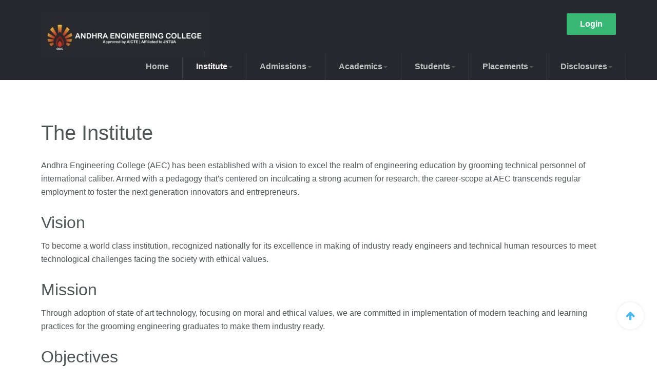

--- FILE ---
content_type: text/html; charset=utf-8
request_url: https://aecn.in/index.php/institute
body_size: 4710
content:

<!DOCTYPE html>
<html lang="en-gb" dir="ltr"
	  class='com_content view-article itemid-609 j34 mm-hover'>

<head>
	  <base href="https://aecn.in/index.php/institute" />
  <meta http-equiv="content-type" content="text/html; charset=utf-8" />
  <meta name="author" content="Super User" />
  <meta name="generator" content="Joomla! - Open Source Content Management" />
  <title>Institute</title>
  <link href="/templates/uber/favicon.ico" rel="shortcut icon" type="image/vnd.microsoft.icon" />
  <link rel="stylesheet" href="/t3-assets/css/css-3148f.css?t=302" type="text/css" />
  <link rel="stylesheet" href="/t3-assets/css/css-2befe.css?t=207" type="text/css" />
  <link rel="stylesheet" href="/t3-assets/css/css-efb23.css?t=74" type="text/css" />
  <link rel="stylesheet" href="/t3-assets/css/css-1abf9.css?t=207" type="text/css" />
  <link rel="stylesheet" href="http://fonts.googleapis.com/css?family=Roboto+Slab:300,400,700" type="text/css" />
  <link rel="stylesheet" href="http://fonts.googleapis.com/css?family=Open+Sans:400,300,600" type="text/css" />
  <link rel="stylesheet" href="/t3-assets/css/css-f712f.css?t=728" type="text/css" />
  <script src="/t3-assets/js/js-2f539.js?t=263" type="text/javascript"></script>
  <script src="/media/com_acymailing/js/acymailing_module.js?v=481" type="text/javascript"></script>
  <script src="/t3-assets/js/js-394bb.js?t=263" type="text/javascript"></script>
  <script type="text/javascript">

var disqus_shortname = 'jademo-light';
var disqus_config = function(){
	this.language = 'en';
};
window.addEvent('load', function(){
	(function () {
	  var s = document.createElement('script'); s.async = true;
	  s.src = '//jademo-light.disqus.com/count.js';
	  (document.getElementsByTagName('head')[0] || document.getElementsByTagName('body')[0]).appendChild(s);
	}());
});
jQuery(window).on('load',  function() {
				new JCaption('img.caption');
			});jQuery(document).ready(function(){
	jQuery('.hasTooltip').tooltip({"html": true,"container": "body"});
});	var acymailing = Array();
				acymailing['NAMECAPTION'] = 'Name';
				acymailing['NAME_MISSING'] = 'Please enter your name';
				acymailing['EMAILCAPTION'] = 'Type your email';
				acymailing['VALID_EMAIL'] = 'Please enter a valid e-mail address';
				acymailing['ACCEPT_TERMS'] = 'Please check the Terms and Conditions';
				acymailing['CAPTCHA_MISSING'] = 'Please enter the security code displayed in the image';
				acymailing['NO_LIST_SELECTED'] = 'Please select the lists you want to subscribe to';
		
  </script>

	
<!-- META FOR IOS & HANDHELD -->
	<meta name="viewport" content="width=device-width, initial-scale=1.0, maximum-scale=1.0, user-scalable=no"/>
	<style type="text/stylesheet">
		@-webkit-viewport   { width: device-width; }
		@-moz-viewport      { width: device-width; }
		@-ms-viewport       { width: device-width; }
		@-o-viewport        { width: device-width; }
		@viewport           { width: device-width; }
	</style>
	<script type="text/javascript">
		//<![CDATA[
		if (navigator.userAgent.match(/IEMobile\/10\.0/)) {
			var msViewportStyle = document.createElement("style");
			msViewportStyle.appendChild(
				document.createTextNode("@-ms-viewport{width:auto!important}")
			);
			document.getElementsByTagName("head")[0].appendChild(msViewportStyle);
		}
		//]]>
	</script>
<meta name="HandheldFriendly" content="true"/>
<meta name="apple-mobile-web-app-capable" content="YES"/>
<!-- //META FOR IOS & HANDHELD -->



<!-- GOOGLE FONTS-->
<link href='http://fonts.googleapis.com/css?family=Roboto:400,300,400italic,700,700italic' rel='stylesheet' type='text/css'>
<!--// GOOGLE FONTS -->


<!-- Le HTML5 shim and media query for IE8 support -->
<!--[if lt IE 9]>
<script src="//html5shim.googlecode.com/svn/trunk/html5.js"></script>
<script type="text/javascript" src="/plugins/system/t3/base-bs3/js/respond.min.js"></script>
<![endif]-->

<!-- You can add Google Analytics here or use T3 Injection feature -->
  </head>

<body>

<div class="t3-wrapper"> <!-- Need this wrapper for off-canvas menu. Remove if you don't use of-canvas -->

  
<!-- HEADER -->
<!-- HEADER -->
<header id ="uber-header-526" class="wrap uber-header header-6 dark-color">
	<div class="container">	<div class="row">
		<!-- LOGO -->
		<div class="col-xs-6 col-sm-2 logo">
						<div class="logo-image">
				<a href="/index.php" title="Andhra Engineering College">
						<img class="logo-img" src="/images/joomlart/university/misc/logo.png" alt="Andhra Engineering College" />
					<span>Andhra Engineering College</span>
				</a>
				<small class="site-slogan">Promising platform for aspiring careers</small>
			</div>
					</div>
		<!-- //LOGO -->
		
					<div class="col-xs-6 col-sm-2 site-navigation-right pull-right">
									<!-- RIGHT MENU -->
					<div class="right-menu">
						<ul class="nav  nav-pills nav-stacked ">
<li class="item-799">	<a href="http://mail.aecn.in" target="_blank" >Login</a></li></ul>
					</div>
					<!-- //RIGHT MENU -->
				
							</div>
			</div>
	<div class="row">
		
<!-- MAIN NAVIGATION -->
<nav class="navbar navbar-default t3-mainnav">
		<!-- Brand and toggle get grouped for better mobile display -->
		<div class="navbar-header">
											<button type="button" class="navbar-toggle" data-toggle="collapse" data-target=".t3-navbar-collapse">
					<i class="fa fa-bars"></i>
				</button>
					</div>

					<div class="t3-navbar-collapse navbar-collapse collapse"></div>
		
		<div class="t3-navbar navbar-collapse collapse">
					<ul class="nav navbar-nav">
			<li class="item-800">				<a href="/index.php" >Home</a>
				</li><li class="item-609 current active deeper dropdown parent">				<a class="dropdown-toggle" href="/index.php/institute"  data-toggle="dropdown">Institute<b class="caret"></b></a>
				<ul class="dropdown-menu" role="menu"><li class="item-782">				<a href="/index.php/institute/society" >Society</a>
				</li><li class="item-783">				<a href="/index.php/institute/values" >Values</a>
				</li><li class="item-784">				<a href="/index.php/institute/management" >Management</a>
				</li><li class="item-785">				<a href="/index.php/institute/facilities" >Facilities</a>
				</li></ul></li><li class="item-611 deeper dropdown parent">				<a class="dropdown-toggle" href="/index.php/admissions"  data-toggle="dropdown">Admissions<b class="caret"></b></a>
				<ul class="dropdown-menu" role="menu"><li class="item-788">				<a href="/index.php/admissions/seats" >Seats</a>
				</li><li class="item-789">				<a href="/index.php/admissions/financial-aid" >Financial Aid</a>
				</li></ul></li><li class="item-612 deeper dropdown parent">				<a class="dropdown-toggle" href="/index.php/academics"  data-toggle="dropdown">Academics<b class="caret"></b></a>
				<ul class="dropdown-menu" role="menu"><li class="item-790">				<a href="/index.php/academics/faculty" >Faculty</a>
				</li><li class="item-791">				<a href="/index.php/academics/support-staff" >Support Staff</a>
				</li><li class="item-792">				<a href="/index.php/academics/disclosure" >Disclosure</a>
				</li></ul></li><li class="item-786 deeper dropdown parent">				<a class="dropdown-toggle" href="/index.php/students"  data-toggle="dropdown">Students<b class="caret"></b></a>
				<ul class="dropdown-menu" role="menu"><li class="item-793">				<a href="/index.php/students/governance" >Governance</a>
				</li><li class="item-794">				<a href="/index.php/students/activities" >Activities</a>
				</li><li class="item-795">				<a href="/index.php/students/clubs" >Clubs</a>
				</li></ul></li><li class="item-787 deeper dropdown parent">				<a class="dropdown-toggle" href="/index.php/placements"  data-toggle="dropdown">Placements<b class="caret"></b></a>
				<ul class="dropdown-menu" role="menu"><li class="item-796">				<a href="/index.php/placements/campus" >Campus</a>
				</li><li class="item-797">				<a href="/index.php/placements/entrepreneurship" >Entrepreneurship</a>
				</li><li class="item-798">				<a href="/index.php/placements/research" >Research</a>
				</li></ul></li><li class="item-804 deeper dropdown parent">				<a class="dropdown-toggle" href="/index.php/mandatory-disclosure"  data-toggle="dropdown">Disclosures<b class="caret"></b></a>
				<ul class="dropdown-menu" role="menu"><li class="item-805">				<a href="/index.php/mandatory-disclosure/student-online-grievance-redressal-mechanism" >Student Online Grievance</a>
				</li><li class="item-806">				<a href="/index.php/mandatory-disclosure/staff-grievance" >Staff Online Grievance</a>
				</li><li class="item-807">				<a href="/index.php/mandatory-disclosure/sc-st-obc-online-grievance" >SC/ST/OBC Online Grievance</a>
				</li><li class="item-808">				<a href="/index.php/mandatory-disclosure/aicte-approvals" >AICTE Approvals</a>
				</li><li class="item-809">				<a href="/index.php/mandatory-disclosure/jntua-approvals" >JNTUA Approvals</a>
				</li></ul></li>		</ul>
	
		</div>
</nav>
<!-- //MAIN NAVIGATION -->
		
			</div>
	</div></header>
<!-- //HEADER -->

	


<!-- //HEADER -->

  

  

  

<div id="t3-mainbody" class="container t3-mainbody">
	<div class="row">

		<!-- MAIN CONTENT -->
		<div id="t3-content" class="t3-content col-xs-12">
						

<div class="item-page clearfix">


<!-- Article -->
<article itemscope itemtype="http://schema.org/Article">
	<meta itemprop="inLanguage" content="en-GB" />

	
<header class="article-header clearfix">
	<h1 class="article-title" itemprop="name">
					The Institute			<meta itemprop="url" content="https://aecn.in/index.php/institute" />
			</h1>

			</header>

<!-- Aside -->
<!-- //Aside -->






	

	
	
	<section class="article-content clearfix" itemprop="articleBody">
		<p>Andhra Engineering College (AEC) has been established with a vision to excel the realm of engineering education by grooming technical personnel of international caliber. Armed with a pedagogy that's centered on inculcating a strong acumen for research, the career-scope at AEC transcends regular employment to foster the next generation innovators and entrepreneurs.</p>
<h3>Vision</h3>
<p>To become a world class institution, recognized nationally for its excellence in making of industry ready engineers and technical human resources to meet technological challenges facing the society with ethical values.</p>
<h3>Mission</h3>
<p>Through adoption of state of art technology, focusing on moral and ethical values, we are committed in implementation of modern teaching and learning practices for the grooming engineering graduates to make them industry ready. </p>
<h3>Objectives</h3>
<ul>
<li>Impart technical knowledge to students through committed and qualified teaching professionals with advanced teaching methodology and world class facilities.</li>
<li>Prepare the technical graduates to industry ready engineers by linking the industry and academic through industry visits, providing industry expert interaction and industrial projects.</li>
<li>Promote the fundamental and applied research to the cutting edge technology for the public</li>
<li>good.</li>
<li>Cultivate the spirit of entrepreneurship to provide employment to the large human resources</li>
<li>available in India.</li>
<li>Encourage extracurricular activities along with communication and interpersonal skills.</li>
<li>Make them strong in character and conscious to the nation by imparting social, moral and human values.</li>
</ul>
<h3>Quality Policy</h3>
<p>AEC is committed to provide an environment where students can learn by utilizing advanced technology, available facilities, expertise of faculty to enhance their abilities and make themselves fit for the industry requirements and to fulfill their goals.</p>
<p> </p> 	</section>
				
  <!-- footer -->
    <!-- //footer -->

	
	
	
</article>
<!-- //Article -->


</div>
		</div>
		<!-- //MAIN CONTENT -->

	</div>
</div> 
  
	
	

  
<!-- FOOTER -->

<!-- BACK TOP TOP BUTTON -->
<div id="back-to-top-414" data-spy="affix" data-offset-top="300" class="back-to-top hidden-xs hidden-sm affix-top">
  <button class="btn btn-primary" title="Back to Top"><i class="fa fa-arrow-up"></i></button>
</div>
<script>
(function($) {
	// Back to top
	$('.back-to-top').on('click', function(){
		$("html, body").animate({scrollTop: 0}, 500);
		return false;
	});
})(jQuery);
</script>
<!-- BACK TO TOP BUTTON -->

<!-- FOOTER -->
<footer class="wrap uber-footer footer-1 light-color" >
		<section class="uber-footer-inner">
		<div class="container">			<div class="row">
				<div class="col-xs-12 col-md-7">
					<div class="footer-left">
						<h2>Andhra Engineering College</h2>						
							
	
												<div class="uber-social">
							<div class="addthis_toolbox">
																	<a class="addthis_button_facebook_follow" addthis:userid="AndhraEngineeringCollege"><i class="fa fa-facebook"></i></a>
																
																<a class="addthis_button_twitter_follow" addthis:userid="BrahmaVella"><i class="fa fa-twitter"></i></a>
																
																<a class="addthis_button_google_follow" addthis:userid="+AECNINDIA"><i class="fa fa-google-plus"></i></a>
																
																
															</div>
							<script type="text/javascript" src="//s7.addthis.com/js/300/addthis_widget.js#pubid=ra-52c4eb2a034cad83"></script>
							<!-- AddThis Follow END -->
						</div>
							
					</div>
				</div>
				
								<div class="col-xs-12 col-md-5">
					<div class="footer-right">
						<div class="acymailing_module" id="acymailing_module_formAcymailing87671">
	<div class="acymailing_fulldiv" id="acymailing_fulldiv_formAcymailing87671"  >
		<form id="formAcymailing87671" action="/index.php/institute" onsubmit="return submitacymailingform('optin','formAcymailing87671')" method="post" name="formAcymailing87671"  >
		<div class="acymailing_module_form" >
			<div class="acymailing_introtext">Subscribe to our email list and stay up-to-date with all our latest events and updates.</div>						<table class="acymailing_form">
				<tr>
												<td class="acyfield_email acy_requiredField">
								<input id="user_email_formAcymailing87671"  onfocus="if(this.value == 'Type your email') this.value = '';" onblur="if(this.value=='') this.value='Type your email';" class="inputbox" type="text" name="user[email]" style="width:100%" value="Type your email" title="Type your email"/>
							</td> 

					
					<td  class="acysubbuttons">
												<input class="button subbutton btn btn-primary btn-sm" type="submit" value="Subscribe" name="Submit" onclick="try{ return submitacymailingform('optin','formAcymailing87671'); }catch(err){alert('The form could not be submitted '+err);return false;}"/>
											</td>
				</tr>
			</table>
						<input type="hidden" name="ajax" value="0" />
			<input type="hidden" name="acy_source" value="module_183" />
			<input type="hidden" name="ctrl" value="sub"/>
			<input type="hidden" name="task" value="notask"/>
			<input type="hidden" name="redirect" value="https%3A%2F%2Faecn.in%2Findex.php%2Finstitute"/>
			<input type="hidden" name="redirectunsub" value="https%3A%2F%2Faecn.in%2Findex.php%2Finstitute"/>
			<input type="hidden" name="option" value="com_acymailing"/>
						<input type="hidden" name="hiddenlists" value="1"/>
			<input type="hidden" name="acyformname" value="formAcymailing87671" />
									</div>
		</form>
	</div>
	</div>
					</div>
				</div>
								
			</div>
		</div>	</section>

</footer>
<!-- //FOOTER -->
<!-- //FOOTER -->

</div>

<script>
(function(c,d){"JUri"in d||(d.JUri="https://aecn.in/");c.addEventListener("click",function(a){var b=a.target?a.target.closest('[class*="ba-click-lightbox-form-"], [href*="ba-click-lightbox-form-"]'):null;if(b){a.preventDefault();if("pending"==b.clicked)return!1;b.clicked="pending";"formsAppClk"in window?formsAppClk.click(b):(a=document.createElement("script"),a.src=JUri+"components/com_baforms/assets/js/click-trigger.js",a.onload=function(){formsAppClk.click(b)},
c.head.append(a))}})})(document,window);
</script>
</body>

</html>